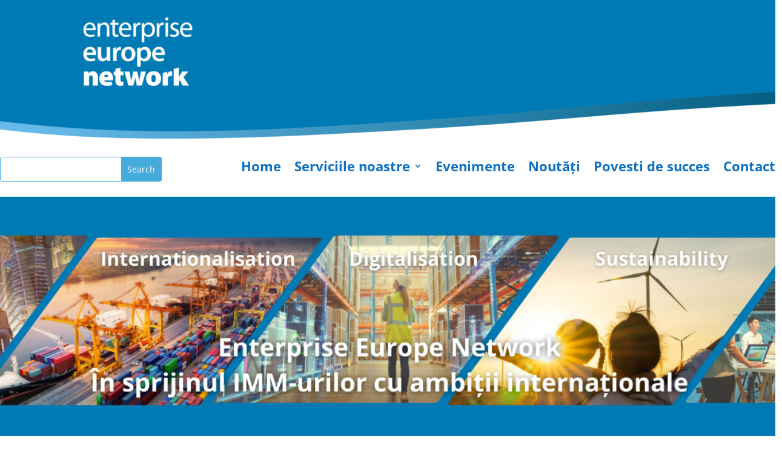

--- FILE ---
content_type: text/css
request_url: https://een-transilvania.ro/wp-content/et-cache/2112/et-divi-dynamic-tb-35-tb-24-2112-late.css?ver=1768241145
body_size: 22
content:
@font-face{font-family:ETmodules;font-display:block;src:url(//een-transilvania.ro/wp-content/themes/Divi/core/admin/fonts/modules/social/modules.eot);src:url(//een-transilvania.ro/wp-content/themes/Divi/core/admin/fonts/modules/social/modules.eot?#iefix) format("embedded-opentype"),url(//een-transilvania.ro/wp-content/themes/Divi/core/admin/fonts/modules/social/modules.ttf) format("truetype"),url(//een-transilvania.ro/wp-content/themes/Divi/core/admin/fonts/modules/social/modules.woff) format("woff"),url(//een-transilvania.ro/wp-content/themes/Divi/core/admin/fonts/modules/social/modules.svg#ETmodules) format("svg");font-weight:400;font-style:normal}

--- FILE ---
content_type: text/css
request_url: https://een-transilvania.ro/wp-content/plugins/pbt-divi-multistep-form/styles/style.min.css?ver=1.0.0
body_size: 2695
content:
.pdmsf_multistepcontactform7 .wpcf7{display:-ms-flexbox;display:flex;-ms-flex-direction:column;flex-direction:column;width:100%;max-width:100%}.pdmsf_multistepcontactform7 form.wpcf7-form .pdmsf-tabs{display:none}.pdmsf_multistepcontactform7{width:100%;max-width:100%;display:block;position:relative}.pdmsf_multistepcontactform7 .pdmsf-msf-wrapper.fadeout{background-image:url(/media/loader.gif);display:none}.pdmsf_multistepcontactform7 .pdmsf-msf-wrapper.fadein{display:block}.pdmsf_multistepcontactform7 .pdmsf-loading{display:block;width:100%;text-align:left}.pdmsf_multistepcontactform7 .pdmsf-loading i{font-size:30px;line-height:30px;color:#ed2846;-webkit-animation-name:spin;animation-name:spin;-webkit-animation-duration:1s;animation-duration:1s;-webkit-animation-timing-function:linear;animation-timing-function:linear;-webkit-animation-iteration-count:infinite;animation-iteration-count:infinite;margin:15px 0}.pdmsf_multistepcontactform7 .pdmsf-loading i:after{font-family:ETmodules!important;content:"\E02D";font-style:normal}.pdmsf_multistepcontactform7 .pdmsf_heading{color:#222;text-align:center;font-size:24px;line-height:32px}.pdmsf_multistepcontactform7 form.wpcf7-form{padding:30px;max-width:100%;width:100%;margin:30px auto;background:#fff;background:hsla(0,0%,100%,.9);border-style:solid;border-color:transparent}.pdmsf_multistepcontactform7 form.wpcf7-form legend{display:none}.pdmsf_multistepcontactform7 form.wpcf7-form label{display:block}.pdmsf_multistepcontactform7 form.wpcf7-form input,.pdmsf_multistepcontactform7 form.wpcf7-form select,.pdmsf_multistepcontactform7 form.wpcf7-form textarea{width:100%;margin:7px 0;display:inline-block;padding:12px 15px;-webkit-box-sizing:border-box;box-sizing:border-box;border:inherit;border-style:solid;font-size:1em;font-family:inherit;background-color:#eee}.pdmsf_multistepcontactform7 form.wpcf7-form select:after{position:absolute;top:50%;right:10px;width:0;height:0;margin-top:3px;border:6px solid;border-color:#666 transparent transparent;content:"";-webkit-transform:translateY(-50%);transform:translateY(-50%);pointer-events:none}.pdmsf_multistepcontactform7 form.wpcf7-form .wpcf7-list-item label{display:initial}.pdmsf_multistepcontactform7 form.wpcf7-form .wpcf7-list-item input{width:auto;margin-left:5px;margin-right:5px}.pdmsf_multistepcontactform7 form.wpcf7-form .wpcf7-form-control.wpcf7-file{border:0!important;padding:0!important;background-color:initial!important}.pdmsf_multistepcontactform7 form.wpcf7-form br,.pdmsf_multistepcontactform7 form.wpcf7-form p:empty{display:inherit}.pdmsf_multistepcontactform7 form.wpcf7-form .wpcf7-acceptance .wpcf7-list-item:first-child{margin-left:0!important}.pdmsf_multistepcontactform7 form.wpcf7-form .wpcf7-submit,.pdmsf_multistepcontactform7 form.wpcf7-form button{border:0;border-style:solid!important;position:relative}.pdmsf_multistepcontactform7 form.wpcf7-form .wpcf7-submit,.pdmsf_multistepcontactform7 form.wpcf7-form .wpcf7-submit:hover,.pdmsf_multistepcontactform7 form.wpcf7-form button,.pdmsf_multistepcontactform7 form.wpcf7-form button:hover{background-color:#ed2846;padding:15px 25px!important;display:inline-block;font-weight:700;color:#fff;cursor:pointer;-webkit-box-shadow:0 2px 5px rgba(0,0,0,.5);box-shadow:0 2px 5px rgba(0,0,0,.5);font-size:16px;line-height:22px!important;width:auto}.pdmsf_multistepcontactform7 form.wpcf7-form .wpcf7-submit:hover,.pdmsf_multistepcontactform7 form.wpcf7-form button:hover{border:0;opacity:.8}.pdmsf_multistepcontactform7 form.wpcf7-form button.et_pb_button:after,.pdmsf_multistepcontactform7 form.wpcf7-form button.et_pb_button:before{content:""!important}.pdmsf_multistepcontactform7 form.submitting .wpcf7-spinner{margin-top:15px;margin-left:0}.pdmsf_multistepcontactform7 form .pdmsf-tabs .wpcf7-spinner{display:none}.pdmsf_multistepcontactform7 form.wpcf7-form .wpcf7-submit:disabled,.pdmsf_multistepcontactform7 form.wpcf7-form .wpcf7-submit:disabled:hover{cursor:not-allowed}.pdmsf_multistepcontactform7 form.wpcf7-form button{margin-top:20px;margin-right:10px}.pdmsf_multistepcontactform7 form.wpcf7-form label.error{color:#dc3232;font-size:1em;font-weight:400;display:block}.pdmsf_multistepcontactform7 form.wpcf7-form .wpcf7-form-control.error,.pdmsf_multistepcontactform7 form.wpcf7-form .wpcf7-not-valid{border:1px solid #dc3232}.pdmsf_multistepcontactform7 form.wpcf7-form .wpcf7-not-valid.wpcf7-checkbox,.pdmsf_multistepcontactform7 form.wpcf7-form .wpcf7-not-valid.wpcf7-radio{border:0!important}.pdmsf_multistepcontactform7 form.wpcf7-form .ajax-loader{display:none;margin-left:0;margin-top:10px}.pdmsf_multistepcontactform7 .wpcf7-response-output{border-style:solid}.pdmsf_multistepcontactform7 .pdmsf-steps-wrapper .step{border-style:solid;font-variant:inherit;text-transform:inherit}.pdmsf_multistepcontactform7 .pdmsf-steps-wrapper .et-pb-icon{font-size:16px;vertical-align:sub;border-radius:50%}.pdmsf_multistepcontactform7 .pdmsf-steps-wrapper .et-pb-icon.left{margin-right:5px}.pdmsf_multistepcontactform7 .pdmsf-steps-wrapper .et-pb-icon.right{margin-left:5px}.pdmsf-template-t1 .pdmsf-steps-wrapper{text-align:center;margin-top:20px}.pdmsf-template-t1 .pdmsf-steps-wrapper .step{height:15px;width:15px;background-color:#bbb;border:none;border-radius:50%;display:inline-block;opacity:.5}.et_pb_row .et_pb_module.pdmsf_multistepcontactform7 .pdmsf-template-t1 .pdmsf-steps-wrapper .step,.pdmsf_multistepcontactform7 .pdmsf-template-t1 .pdmsf-steps-wrapper .step{margin:0 2px!important;padding:0!important}.pdmsf-template-t1 .pdmsf-steps-wrapper .step.active{background-color:#ed2846;opacity:.5}.pdmsf-template-t1 .pdmsf-steps-wrapper .step.finish{background-color:#ed2846;opacity:1}.pdmsf-form-wrapper .pdmsf_form,.pdmsf-steps-wrapper .pdmsf-steps-wrapper-inner{width:100%}.pdmsf-template-t2 .pdmsf-steps-wrapper,.pdmsf-template-t3 .pdmsf-steps-wrapper,.pdmsf-template-t4 .pdmsf-steps-wrapper{margin-bottom:30px;margin-top:30px;width:100%}.pdmsf-template-t2 .pdmsf-steps-wrapper .pdmsf-steps-wrapper-inner,.pdmsf-template-t3 .pdmsf-steps-wrapper .pdmsf-steps-wrapper-inner,.pdmsf-template-t4 .pdmsf-steps-wrapper .pdmsf-steps-wrapper-inner{counter-reset:step;width:100%;text-align:center;position:relative;display:-ms-flexbox;display:flex;-ms-flex-direction:row;flex-direction:row;-ms-flex-wrap:wrap;flex-wrap:wrap}.pdmsf-template-t2 .pdmsf-steps-wrapper .step,.pdmsf-template-t3 .pdmsf-steps-wrapper .step,.pdmsf-template-t4 .pdmsf-steps-wrapper .step{list-style-type:none;color:#333;font-size:14px;width:20%;display:inline-block;position:relative;display:-ms-flexbox!important;display:flex!important;-ms-flex-direction:column;flex-direction:column;-ms-flex-wrap:nowrap;flex-wrap:nowrap;-ms-flex-align:center;align-items:center;-ms-flex-pack:center;justify-content:center}.pdmsf-steps-wrapper .step .step-inner{display:-ms-flexbox!important;display:flex!important;-ms-flex-direction:row;flex-direction:row;-ms-flex-wrap:nowrap;flex-wrap:nowrap;-ms-flex-align:center;align-items:center}.pdmsf-steps-wrapper .step:after{top:30px!important}.pdmsf-template-t2 .pdmsf-steps-wrapper .step:before,.pdmsf-template-t4 .pdmsf-steps-wrapper .step:before{content:counter(step);counter-increment:step;display:block;font-size:14px;color:#333;background-color:#bbb;margin:0 auto 5px;z-index:1;position:relative;width:-webkit-max-content;width:-moz-max-content;width:max-content;min-width:20px;min-height:20px}.pdmsf-template-t2 .pdmsf-steps-wrapper .step:before{width:5%!important;padding:5%;position:absolute;top:0}.pdmsf-template-t2 .pdmsf-steps-wrapper .step:after{content:"";width:100%;height:2px;background-color:#bbb;position:absolute;left:-50%;top:0!important;-webkit-transform:translateY(20px);transform:translateY(20px)}.pdmsf-template-t2 .pdmsf-steps-wrapper .step .step-inner{display:-ms-flexbox!important;display:flex!important;-ms-flex-direction:row;flex-direction:row;-ms-flex-wrap:nowrap;flex-wrap:nowrap;-ms-flex-align:center;align-items:center;-ms-flex-pack:center;justify-content:center;margin-top:60px}.pdmsf-template-t2 .pdmsf-steps-wrapper .step:first-child:after,.pdmsf-template-t3 .pdmsf-steps-wrapper .step:first-child:after{content:none}.pdmsf-template-t2 .pdmsf-steps-wrapper .step.active:after,.pdmsf-template-t2 .pdmsf-steps-wrapper .step.active:before,.pdmsf-template-t2 .pdmsf-steps-wrapper .step.finish:after,.pdmsf-template-t2 .pdmsf-steps-wrapper .step.finish:before,.pdmsf-template-t3 .pdmsf-steps-wrapper .step.active:after,.pdmsf-template-t3 .pdmsf-steps-wrapper .step.active:before,.pdmsf-template-t3 .pdmsf-steps-wrapper .step.finish:after,.pdmsf-template-t3 .pdmsf-steps-wrapper .step.finish:before,.pdmsf-template-t4 .pdmsf-steps-wrapper .step.active:after,.pdmsf-template-t4 .pdmsf-steps-wrapper .step.active:before,.pdmsf-template-t4 .pdmsf-steps-wrapper .step.finish:after,.pdmsf-template-t4 .pdmsf-steps-wrapper .step.finish:before,.pdmsf-template-t5 .pdmsf-steps-wrapper .step.active:after,.pdmsf-template-t5 .pdmsf-steps-wrapper .step.active:before,.pdmsf-template-t5 .pdmsf-steps-wrapper .step.finish:after,.pdmsf-template-t5 .pdmsf-steps-wrapper .step.finish:before,.pdmsf-template-t6 .pdmsf-steps-wrapper .step.active:after,.pdmsf-template-t6 .pdmsf-steps-wrapper .step.active:before,.pdmsf-template-t6 .pdmsf-steps-wrapper .step.finish:after,.pdmsf-template-t6 .pdmsf-steps-wrapper .step.finish:before{background-color:#ed2846;color:#fff}.pdmsf-template-t3 .pdmsf-steps-wrapper .step:before,.pdmsf-template-t4 .pdmsf-steps-wrapper .step:before{content:"";width:20px;height:20px;line-height:20px;display:block;font-size:14px;color:#333;background-color:#bbb;border-radius:50%;margin:0 auto 5px;z-index:1;position:relative;position:absolute;left:0;right:0;top:20px;text-align:center;display:-ms-flexbox;display:flex;-ms-flex-pack:center;justify-content:center;padding:3px}.pdmsf-template-t3 .pdmsf-steps-wrapper .step:after{content:"";width:100%;height:2px;background-color:#bbb;position:absolute;left:-50%;top:9px}.pdmsf-template-t3 .pdmsf-steps-wrapper .step-inner,.pdmsf-template-t4 .pdmsf-steps-wrapper .step-inner{margin-top:60px}.pdmsf-template-t4 .pdmsf-steps-wrapper .step:after{content:"";width:100%;height:2px;background-color:#bbb;position:absolute;left:0;top:9px}.pdmsf-template-t5 .pdmsf-steps-wrapper{margin-top:30px;margin-bottom:30px;overflow:hidden;width:100%}.pdmsf-template-t5 .pdmsf-steps-wrapper .step-progress-wrapper{overflow:hidden;width:100%;height:20px;background-color:#e9ecef;border-radius:.25rem}.pdmsf-template-t5 .pdmsf-steps-wrapper .step-progress{background-color:#ed2846;width:0;display:block;height:20px}.pdmsf-template-t5 .pdmsf-steps-wrapper .step-position{display:table;width:100%;margin-top:5px}.pdmsf-template-t5 .pdmsf-steps-wrapper .step-progress.progress-striped{background-image:-webkit-linear-gradient(45deg,hsla(0,0%,100%,.15) 25%,transparent 0,transparent 50%,hsla(0,0%,100%,.15) 0,hsla(0,0%,100%,.15) 75%,transparent 0,transparent);background-image:-o-linear-gradient(45deg,hsla(0,0%,100%,.15) 25%,transparent 25%,transparent 50%,hsla(0,0%,100%,.15) 50%,hsla(0,0%,100%,.15) 75%,transparent 75%,transparent);background-image:linear-gradient(45deg,hsla(0,0%,100%,.15) 25%,transparent 0,transparent 50%,hsla(0,0%,100%,.15) 0,hsla(0,0%,100%,.15) 75%,transparent 0,transparent);background-size:1rem 1rem;-webkit-transition:all .5s linear;-o-transition:all linear .5s;transition:all .5s linear}.pdmsf-template-t6 .pdmsf-steps-wrapper{margin-top:30px;margin-bottom:0!important;overflow:hidden;width:100%;counter-reset:step}.pdmsf-template-t6 .pdmsf-steps-wrapper .step{list-style-type:none;color:#333;font-size:14px;width:20%;display:inline-block;position:relative;border-right:1px solid transparent;text-align:center}.pdmsf-template-t6 .pdmsf-steps-wrapper .step:before{content:counter(step);counter-increment:step;width:100%;font-size:14px;line-height:24px;color:#333;background-color:#bbb;border-radius:3px;margin:0 auto 5px;display:-ms-flexbox!important;display:flex!important;-ms-flex-align:center;align-items:center;-ms-flex-pack:center;justify-content:center}.pdmsf-template-t6 .pdmsf-steps-wrapper .step .step-inner{-ms-flex-pack:center;justify-content:center}.pdmsf-template-t7 .pdmsf-steps-wrapper{margin-top:30px;margin-bottom:0!important;overflow:hidden;width:100%;counter-reset:step}.pdmsf-template-t7 .pdmsf-steps-wrapper .step{list-style-type:none;color:#333;background-color:#bbb;font-size:14px;width:20%;display:inline-block;position:relative;border:1px solid #666;text-align:center;padding:10px;border-right:0}.pdmsf-template-t7 .pdmsf-steps-wrapper .step:last-child{border-right:1px solid #666}.pdmsf-template-t8 .pdmsf-steps-wrapper{margin-top:30px;margin-bottom:0!important;overflow:hidden;width:100%}.pdmsf-template-t8 .pdmsf-steps-wrapper .step{list-style-type:none;color:#333;font-size:14px;display:inline-block;position:relative;text-align:left;padding:10px 5px;border-right:0}.pdmsf-template-t8 .pdmsf-steps-wrapper .step .arrow{margin-left:10px;font-weight:700}.pdmsf-template-t8 .pdmsf-steps-wrapper .step.active,.pdmsf-template-t8 .pdmsf-steps-wrapper .step.finish{color:#ed2846}.pdmsf-template-t9 .pdmsf-msf-container,.pdmsf-template-t10 .pdmsf-msf-container{display:-ms-flexbox;display:flex;-ms-flex-wrap:wrap;flex-wrap:wrap}.pdmsf-template-t9 .pdmsf-msf-container .pdmsf-steps-wrapper,.pdmsf-template-t10 .pdmsf-msf-container .pdmsf-steps-wrapper{width:30%}.pdmsf-template-t9 .pdmsf-msf-container .pdmsf-form-wrapper,.pdmsf-template-t10 .pdmsf-msf-container .pdmsf-form-wrapper{width:70%}.pdmsf-template-t9 .pdmsf-msf-container .pdmsf-steps-wrapper-inner,.pdmsf-template-t10 .pdmsf-msf-container .pdmsf-steps-wrapper-inner{padding:20px}.pdmsf-template-t9 .pdmsf-steps-wrapper{overflow:hidden;counter-reset:step;text-align:left}.pdmsf-template-t9 .pdmsf-msf-container .pdmsf-steps-wrapper .step,.pdmsf-template-t10 .pdmsf-msf-container .pdmsf-steps-wrapper .step{padding:15px 8px;display:block;color:#333;width:100%;z-index:1;list-style-type:none;font-size:14px;position:relative}.pdmsf-template-t9 .pdmsf-steps-wrapper .step:before{content:counter(step);counter-increment:step;display:inline-block;font-size:14px;text-align:center;color:#333;background-color:#bbb;vertical-align:middle;width:auto;height:auto;min-width:15px;min-height:15px;border-radius:50%;margin:0 6px 10px -20px;padding:10px 12px;letter-spacing:inherit!important;line-height:1!important;font-weight:400!important;position:absolute;left:0}.pdmsf-template-t9 .pdmsf-steps-wrapper .step:after{content:"";width:2px;height:100%;background-color:#bbb;position:absolute;top:20px;z-index:-1;left:-1px}.pdmsf-template-t9 .pdmsf-steps-wrapper .step:last-child:after,.pdmsf-template-t10 .pdmsf-steps-wrapper .step:last-child:after{content:none}.pdmsf-template-t9 .pdmsf-steps-wrapper .step.active:before,.pdmsf-template-t9 .pdmsf-steps-wrapper .step.finish:after,.pdmsf-template-t9 .pdmsf-steps-wrapper .step.finish:before{background-color:#ed2846}.pdmsf-template-t9 .pdmsf-steps-wrapper .step-inner{padding-left:20px;-ms-flex-pack:left;justify-content:left}.pdmsf-template-t9 .pdmsf-steps-wrapper .step .et-pb-icon.tick{position:absolute;left:12px;top:20px;font-size:20px;color:#fff;font-weight:600}.pdmsf-template-t9 .pdmsf-msf-container .pdmsf-steps-wrapper,.pdmsf-template-t10 .pdmsf-msf-container .pdmsf-steps-wrapper{background-size:cover;background-position:50%;background-repeat:no-repeat;position:relative}.pdmsf-template-t9 .pdmsf-msf-container .pdmsf-steps-wrapper .pdmsf-steps-overlay,.pdmsf-template-t10 .pdmsf-msf-container .pdmsf-steps-wrapper .pdmsf-steps-overlay{position:absolute;width:100%;height:100%;top:0;left:0}.pdmsf-template-t9 .step{margin-left:40px!important}input.hide_imageradio{position:absolute;top:0;left:0;opacity:0}.wpcf7-imageradio .wpcf7-list-item{position:relative}.wpcf7-imageradio .wpcf7-list-item input:checked+img{border:2px solid red}@-webkit-keyframes spin{0%{-webkit-transform:rotate(0deg);transform:rotate(0deg)}to{-webkit-transform:rotate(1turn);transform:rotate(1turn)}}@keyframes spin{0%{-webkit-transform:rotate(0deg);transform:rotate(0deg)}to{-webkit-transform:rotate(1turn);transform:rotate(1turn)}}@media screen and (max-width:767px){.pdmsf-template-t9 .pdmsf-msf-container,.pdmsf-template-t10 .pdmsf-msf-container{display:block}.pdmsf_multistepcontactform7 .pdmsf-template-t9 .pdmsf-msf-container .pdmsf-form-wrapper,.pdmsf_multistepcontactform7 .pdmsf-template-t9 .pdmsf-msf-container .pdmsf-steps-wrapper,.pdmsf_multistepcontactform7 .pdmsf-template-t10 .pdmsf-msf-container .pdmsf-form-wrapper,.pdmsf_multistepcontactform7 .pdmsf-template-t10 .pdmsf-msf-container .pdmsf-steps-wrapper{width:100%!important}.pdmsf_multistepcontactform7 .pdmsf-msf-container .pdmsf-steps-wrapper .et-pb-icon,.pdmsf_multistepcontactform7 .pdmsf-msf-container .pdmsf-steps-wrapper .s-label,.pdmsf_multistepcontactform7 .pdmsf-template-t7 .pdmsf-msf-container .pdmsf-steps-wrapper .s-label{display:none}.pdmsf_multistepcontactform7 .pdmsf-template-t9 .pdmsf-msf-container .pdmsf-steps-wrapper-inner,.pdmsf_multistepcontactform7 .pdmsf-template-t10 .pdmsf-msf-container .pdmsf-steps-wrapper-inner{overflow:hidden;counter-reset:step;width:auto}.pdmsf_multistepcontactform7 .pdmsf-template-t9 .pdmsf-msf-container .pdmsf-steps-wrapper .step:before,.pdmsf_multistepcontactform7 .pdmsf-template-t10 .pdmsf-msf-container .pdmsf-steps-wrapper .step:before{content:counter(step);counter-increment:step;position:relative!important}.pdmsf_multistepcontactform7 .pdmsf-template-t9 .pdmsf-msf-container .pdmsf-steps-wrapper .step,.pdmsf_multistepcontactform7 .pdmsf-template-t10 .pdmsf-msf-container .pdmsf-steps-wrapper .step{display:inline-block;text-align:center}.pdmsf_multistepcontactform7 .pdmsf-template-t9 .pdmsf-msf-container .pdmsf-steps-wrapper .step.active:after,.pdmsf_multistepcontactform7 .pdmsf-template-t9 .pdmsf-msf-container .pdmsf-steps-wrapper .step.finish:after,.pdmsf_multistepcontactform7 .pdmsf-template-t9 .pdmsf-msf-container .pdmsf-steps-wrapper .step:after{content:none!important}.pdmsf_multistepcontactform7 .pdmsf-template-t9 .pdmsf-msf-container .pdmsf-steps-wrapper .step:before{margin-right:0;margin-left:0}.pdmsf_multistepcontactform7 .pdmsf-template-t9 .pdmsf-msf-container .pdmsf-steps-wrapper .step{margin-right:10px!important}.pdmsf_multistepcontactform7 .pdmsf-template-t10 .pdmsf-msf-container .pdmsf-steps-wrapper .step{margin-right:2px!important}.pdmsf-template-t9 .step{margin-left:10px!important}}@media screen and (max-width:480px){.pdmsf-template-t2 .pdmsf-steps-wrapper .step:after{-webkit-transform:translateY(15px);transform:translateY(15px)}}

--- FILE ---
content_type: text/css
request_url: https://een-transilvania.ro/wp-content/et-cache/2112/et-core-unified-tb-35-tb-24-deferred-2112.min.css?ver=1768241145
body_size: 12
content:
.et_pb_section_1_tb_footer.et_pb_section{padding-top:40px;padding-bottom:40px;background-color:#45aadc!important}.et_pb_text_4_tb_footer.et_pb_text,.et_pb_text_5_tb_footer.et_pb_text,.et_pb_text_3_tb_footer.et_pb_text{color:#ffffff!important}.et_pb_text_5_tb_footer{margin-bottom:8px!important}.et_pb_image_1_tb_footer{width:50%;text-align:center}@media only screen and (max-width:980px){.et_pb_image_1_tb_footer .et_pb_image_wrap img{width:auto}}@media only screen and (max-width:767px){.et_pb_image_1_tb_footer .et_pb_image_wrap img{width:auto}}

--- FILE ---
content_type: text/css
request_url: https://een-transilvania.ro/wp-content/et-cache/2112/et-divi-dynamic-tb-35-tb-24-2112-late.css
body_size: 22
content:
@font-face{font-family:ETmodules;font-display:block;src:url(//een-transilvania.ro/wp-content/themes/Divi/core/admin/fonts/modules/social/modules.eot);src:url(//een-transilvania.ro/wp-content/themes/Divi/core/admin/fonts/modules/social/modules.eot?#iefix) format("embedded-opentype"),url(//een-transilvania.ro/wp-content/themes/Divi/core/admin/fonts/modules/social/modules.ttf) format("truetype"),url(//een-transilvania.ro/wp-content/themes/Divi/core/admin/fonts/modules/social/modules.woff) format("woff"),url(//een-transilvania.ro/wp-content/themes/Divi/core/admin/fonts/modules/social/modules.svg#ETmodules) format("svg");font-weight:400;font-style:normal}

--- FILE ---
content_type: application/javascript
request_url: https://een-transilvania.ro/wp-content/plugins/modern-events-calendar/assets/packages/colorbrightness/colorbrightness.min.js?ver=6.1.0
body_size: 314
content:
/*
 *  colourBrightness.js
 *
 *  Copyright 2013-2016, Jamie Brittain - http://jamiebrittain.com
 *  Released under the WTFPL license
 *  http://sam.zoy.org/wtfpl/
 *
 *  Github:  http://github.com/jamiebrittain/colourBrightness.js
 *  Version: 1.2
 */
!function(r){r.fn.colourBrightness=function(){function r(r){for(var t="";"html"!=r[0].tagName.toLowerCase()&&(t=r.css("background-color"),"rgba(0, 0, 0, 0)"==t||"transparent"==t);)r=r.parent();return t}var t,a,s,e,n=r(this);return n.match(/^rgb/)?(n=n.match(/rgba?\(([^)]+)\)/)[1],n=n.split(/ *, */).map(Number),t=n[0],a=n[1],s=n[2]):"#"==n[0]&&7==n.length?(t=parseInt(n.slice(1,3),16),a=parseInt(n.slice(3,5),16),s=parseInt(n.slice(5,7),16)):"#"==n[0]&&4==n.length&&(t=parseInt(n[1]+n[1],16),a=parseInt(n[2]+n[2],16),s=parseInt(n[3]+n[3],16)),e=(299*t+587*a+114*s)/1e3,125>e?this.removeClass("light").addClass("dark"):this.removeClass("dark").addClass("light"),this}}(jQuery);
